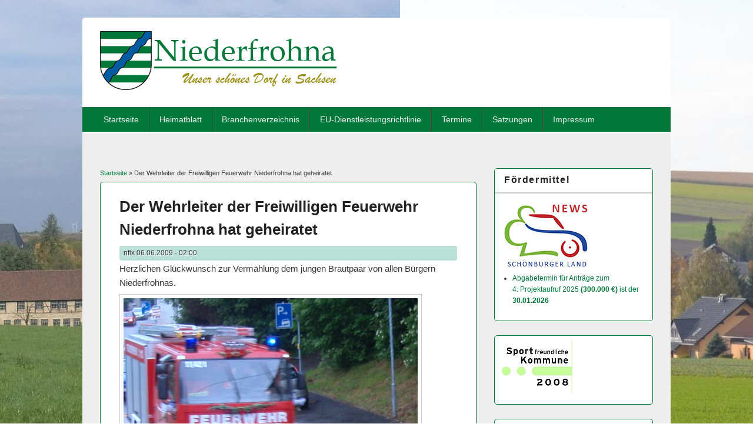

--- FILE ---
content_type: text/html; charset=utf-8
request_url: https://www.niederfrohna.de/?q=node/79
body_size: 4917
content:
<!DOCTYPE html>
<html lang="de" dir="ltr"
  xmlns:content="http://purl.org/rss/1.0/modules/content/"
  xmlns:dc="http://purl.org/dc/terms/"
  xmlns:foaf="http://xmlns.com/foaf/0.1/"
  xmlns:og="http://ogp.me/ns#"
  xmlns:rdfs="http://www.w3.org/2000/01/rdf-schema#"
  xmlns:sioc="http://rdfs.org/sioc/ns#"
  xmlns:sioct="http://rdfs.org/sioc/types#"
  xmlns:skos="http://www.w3.org/2004/02/skos/core#"
  xmlns:xsd="http://www.w3.org/2001/XMLSchema#">
<head>
<meta charset="utf-8" />
<meta name="Generator" content="Drupal 7 (http://drupal.org)" />
<link rel="canonical" href="/?q=node/79" />
<link rel="shortlink" href="/?q=node/79" />
<meta name="viewport" content="width=device-width, initial-scale=1, maximum-scale=1" />
<link rel="shortcut icon" href="https://www.niederfrohna.de/sites/all/themes/responsive_blog/favicon.ico" type="image/vnd.microsoft.icon" />
<title>Der Wehrleiter der Freiwilligen Feuerwehr Niederfrohna hat geheiratet | Niederfrohna</title>
<style type="text/css" media="all">
@import url("https://www.niederfrohna.de/modules/system/system.base.css?rvz1pe");
@import url("https://www.niederfrohna.de/modules/system/system.menus.css?rvz1pe");
@import url("https://www.niederfrohna.de/modules/system/system.messages.css?rvz1pe");
@import url("https://www.niederfrohna.de/modules/system/system.theme.css?rvz1pe");
</style>
<style type="text/css" media="all">
@import url("https://www.niederfrohna.de/modules/field/theme/field.css?rvz1pe");
@import url("https://www.niederfrohna.de/modules/node/node.css?rvz1pe");
@import url("https://www.niederfrohna.de/modules/search/search.css?rvz1pe");
@import url("https://www.niederfrohna.de/modules/user/user.css?rvz1pe");
</style>
<style type="text/css" media="all">
@import url("https://www.niederfrohna.de/sites/all/themes/responsive_blog/style.css?rvz1pe");
</style>
<script type="text/javascript" src="https://www.niederfrohna.de/misc/jquery.js?v=1.4.4"></script>
<script type="text/javascript" src="https://www.niederfrohna.de/misc/jquery-extend-3.4.0.js?v=1.4.4"></script>
<script type="text/javascript" src="https://www.niederfrohna.de/misc/jquery-html-prefilter-3.5.0-backport.js?v=1.4.4"></script>
<script type="text/javascript" src="https://www.niederfrohna.de/misc/jquery.once.js?v=1.2"></script>
<script type="text/javascript" src="https://www.niederfrohna.de/misc/drupal.js?rvz1pe"></script>
<script type="text/javascript" src="https://www.niederfrohna.de/sites/default/files/languages/de_ONN6Cd0yQKZTTWO6-LuZaoz3-U5Eo1DfvA6zwLx24yc.js?rvz1pe"></script>
<script type="text/javascript" src="https://www.niederfrohna.de/sites/all/themes/responsive_blog/js/main-menu.js?rvz1pe"></script>
<script type="text/javascript" src="https://www.niederfrohna.de/sites/all/themes/responsive_blog/js/pngfix.min.js?rvz1pe"></script>
<script type="text/javascript">
<!--//--><![CDATA[//><!--
jQuery.extend(Drupal.settings, {"basePath":"\/","pathPrefix":"","setHasJsCookie":0,"ajaxPageState":{"theme":"responsive_blog","theme_token":"0yp8cmA56Bq_kYDAIbuqCONPtzH0HLepi02HYNm5F4Y","js":{"misc\/jquery.js":1,"misc\/jquery-extend-3.4.0.js":1,"misc\/jquery-html-prefilter-3.5.0-backport.js":1,"misc\/jquery.once.js":1,"misc\/drupal.js":1,"public:\/\/languages\/de_ONN6Cd0yQKZTTWO6-LuZaoz3-U5Eo1DfvA6zwLx24yc.js":1,"sites\/all\/themes\/responsive_blog\/js\/main-menu.js":1,"sites\/all\/themes\/responsive_blog\/js\/pngfix.min.js":1},"css":{"modules\/system\/system.base.css":1,"modules\/system\/system.menus.css":1,"modules\/system\/system.messages.css":1,"modules\/system\/system.theme.css":1,"modules\/field\/theme\/field.css":1,"modules\/node\/node.css":1,"modules\/search\/search.css":1,"modules\/user\/user.css":1,"sites\/all\/themes\/responsive_blog\/css\/dark.css":1,"sites\/all\/themes\/responsive_blog\/style.css":1}}});
//--><!]]>
</script>
<!--[if lt IE 9]><script src="/sites/all/themes/responsive_blog/js/html5.js"></script><![endif]-->
<link rel="icon" type="image/png" href="/sites/all/themes/responsive_blog/logo_niederfrohna.png" />

</head>
<body class="html not-front not-logged-in one-sidebar sidebar-first page-node page-node- page-node-79 node-type-article white">
    <div id="wrapper">
  <header id="header" class="clearfix">
          <div id="site-logo"><a href="/" title="Startseite">
        <img src="https://www.niederfrohna.de/sites/all/themes/responsive_blog/logo.png" alt="Startseite" />
      </a></div>            <nav id="navigation" role="navigation">
      <div id="main-menu">
        <ul class="menu"><li class="first leaf"><a href="/">Startseite</a></li>
<li class="leaf"><a href="https://niederfrohna.de/heimatblatt/" title="Heimatblätter als PDF-Dateien">Heimatblatt</a></li>
<li class="leaf"><a href="/?q=node/553">Branchenverzeichnis</a></li>
<li class="leaf"><a href="http://www.limbach-oberfrohna.de/limbach/content/10/20091204101238.asp" title="EU-Dienstleistungsrichtlinie">EU-Dienstleistungsrichtlinie</a></li>
<li class="leaf"><a href="/?q=node/1062" title="Zukünftige Termine für Niederfrohna">Termine</a></li>
<li class="leaf"><a href="/?q=node/942" title="Satzungen &amp; Verordnungen der Gemeinde Niederfrohna">Satzungen</a></li>
<li class="last leaf"><a href="/?q=node/48">Impressum</a></li>
</ul>      </div>
    </nav>
  </header>

  <div id="preface-area" class="clearfix">
    
      </div>

  <div id="main" class="clearfix">
    <div id="primary">
      <section id="content" role="main">
        
        <div id="breadcrumbs"><h2 class="element-invisible">Sie sind hier</h2><nav class="breadcrumb"><a href="/">Startseite</a> » Der Wehrleiter der Freiwilligen Feuerwehr Niederfrohna hat geheiratet</nav></div>                        <div id="content-wrap">
                    <h1 class="page-title">Der Wehrleiter der Freiwilligen Feuerwehr Niederfrohna hat geheiratet</h1>                                                  <div class="region region-content">
  <div id="block-system-main" class="block block-system">

      
  <div class="content">
                        <span property="dc:title" content="Der Wehrleiter der Freiwilligen Feuerwehr Niederfrohna hat geheiratet" class="rdf-meta element-hidden"></span>  
              <span class="submitted">
        <span rel="sioc:has_creator"><span class="username" xml:lang="" about="/?q=user/8" typeof="sioc:UserAccount" property="foaf:name" datatype="">nfix</span></span>  06.06.2009 - 02:00        </span>
      
    
  <div class="content">
    <div class="field field-name-body field-type-text-with-summary field-label-hidden"><div class="field-items"><div class="field-item even" property="content:encoded"><p>Herzlichen Glückwunsch zur Vermählung dem jungen Brautpaar von allen Bürgern Niederfrohnas.<br /><img src="./sites/default/files/./bilder/ffw/ffw_2009_06_06.jpg" width="500" alt="Brautpaar im Feuerwehrauto" /><br />
Standesgemäß fuhr der Wehrleiter mit seiner jungen Frau nach der Trauung in seinem Dienstfahrzeug durch unser schönes Niederfrohna.</p>
</div></div></div><div class="field field-name-field-tags field-type-taxonomy-term-reference field-label-above"><div class="field-label">Tags:&nbsp;</div><div class="field-items"><div class="field-item even" rel="dc:subject"><a href="/?q=taxonomy/term/3" typeof="skos:Concept" property="rdfs:label skos:prefLabel" datatype="">FFW</a></div></div></div>  </div>

      <footer>
          </footer>
  
    </div>
  
</div> <!-- /.block -->
</div>
 <!-- /.region -->
        </div>
      </section> <!-- /#main -->
    </div>

          <aside id="sidebar" role="complementary">
       <div class="region region-sidebar-first">
  <div id="block-block-24" class="block block-block">

        <h2 >Fördermittel</h2>
    
  <div class="content">
    
<div><a href="https://region-schoenburgerland.de"><img
src="https://region-schoenburgerland.de/wp-content/uploads/2015/12/Logo_auto-schoen-150x113.png"
alt="default alt. text" /></a></div>

<ul>
	<li><a
	href="https://region-schoenburgerland.de/4-projektaufruf-2025/">Abgabetermin
	für Anträge zum 4. Projektaufruf 2025 <strong>(300.000 €)</strong> ist der
	<strong>30.01.2026</strong></a></li>
</ul>

<!-- by Texy2! -->  </div>
  
</div> <!-- /.block -->
<div id="block-block-3" class="block block-block">

      
  <div class="content">
    
<div><a href="http://www.sport-fuer-sachsen.de"><img
src="sites/default/files/bilder/../bilder/sportkommune.jpg"
alt="default alt. text" /></a></div>

<!-- by Texy2! -->  </div>
  
</div> <!-- /.block -->
<div id="block-menu-secondary-links" class="block block-menu">

        <h2 >Niederfrohna</h2>
    
  <div class="content">
    <ul class="menu"><li class="first leaf"><a href="/?q=node/4" title="Rathaus">Rathaus</a></li>
<li class="leaf"><a href="/?q=node/942" title="Satzungen">Satzungen</a></li>
<li class="leaf"><a href="/?q=node/3" title="Wanderung">Wanderung</a></li>
<li class="collapsed"><a href="/?q=taxonomy/term/33" title="Mitbuerger">Mitbürger</a></li>
<li class="collapsed"><a href="http://www.feuerwehr-niederfrohna.de/" title="Feuerwehr">Feuerwehr</a></li>
<li class="leaf"><a href="/?q=node/5" title="Friedensrichter">Friedensrichter</a></li>
<li class="collapsed"><a href="/?q=taxonomy/term/47" title="Geschichte">Geschichte</a></li>
<li class="leaf"><a href="/?q=taxonomy/term/19" title="Gaestebuch">Gästebuch</a></li>
<li class="collapsed"><a href="/?q=node/25" title="Kirche">Kirche</a></li>
<li class="leaf"><a href="https://pfiffikus.niederfrohna.de" title="Kita &quot;Pfiffikus&quot;">Kita &quot;Pfiffikus&quot;</a></li>
<li class="leaf"><a href="https://schule.niederfrohna.de" title="Schule">Schule</a></li>
<li class="last leaf"><a href="/?q=node/46" title="Links">Links</a></li>
</ul>  </div>
  
</div> <!-- /.block -->
<div id="block-menu-menu-vereine" class="block block-menu">

        <h2 >Vereine</h2>
    
  <div class="content">
    <ul class="menu"><li class="first leaf"><a href="/?q=taxonomy/term/91" title="Antennengemeinschaft">Antennengemeinschaft</a></li>
<li class="leaf"><a href="/?q=node/35" title="Blaskapelle Freudenklaenge">Blaskapelle Freudenklänge</a></li>
<li class="leaf"><a href="/?q=node/36" title="DRK">DRK</a></li>
<li class="leaf"><a href="/?q=taxonomy/term/9" title="Heimatverein">Heimatverein</a></li>
<li class="leaf"><a href="https://sites.google.com/site/kvrittergutmittelfrohna/" title="Kulturverein Rittergut Mittelfrohna e.V.">Kulturverein Rittergut Mittelfrohna</a></li>
<li class="leaf"><a href="http://www.maennerchor-niederfrohna.de/" title="Maennerchor">Männerchor</a></li>
<li class="leaf"><a href="http://www.ncc-ev.de/" title="NCC - Niederfrohnaer Carnevals Club">NCC - Niederfrohnaer Carnevals Club</a></li>
<li class="leaf"><a href="/?q=node/161" title="Posaunenchor">Posaunenchor</a></li>
<li class="leaf"><a href="http://rgzv.wordpress.com/" title="Rassegefuegelzuchtverein">Rassegefügelzuchtverein</a></li>
<li class="leaf"><a href="http://www.sportvereinniederfrohna.de/" title="SVN - Sportverein">SVN - Sportverein</a></li>
<li class="leaf"><a href="/?q=taxonomy/term/2" title="Spatzenchor">Spatzenchor</a></li>
<li class="leaf"><a href="/?q=taxonomy/term/18" title="Volkssolidaritaet">Volkssolidarität</a></li>
<li class="last leaf"><a href="http://www.wetzelmuehle.de/" title="Wetzelmuehle">Wetzelmühle</a></li>
</ul>  </div>
  
</div> <!-- /.block -->
<div id="block-block-12" class="block block-block">

        <h2 >Termine</h2>
    
  <div class="content">
    <ul><li><a href="?q=node/2154"><strong>31.01.2026</strong>  - NCC - Fasching im Lindenhof</a></li><li><a href="?q=node/2155"><strong>01.02.2026</strong>  - Kinderfasching im Lindenhof</a></li><li><a href="?q=node/2156"><strong>13.02.2026</strong>  - Blutspendeaktion im Lindenhof</a></li><li><a href="?q=node/2158"><strong>27.02.2026</strong>  - 5. Niederfrohnaer Skatturnier </a></li></ul>  </div>
  
</div> <!-- /.block -->
<div id="block-block-19" class="block block-block">

      
  <div class="content">
    
<div><a href="http://www.landkreis-zwickau.de/Amtsblatt.php"><img
src="sites/default/files/bilder/../bilder/2015/amtsblatt_zwickau_130.png"
alt="default alt. text" /></a></div>

<p><a href="http://www.landkreis-zwickau.de/Amtsblatt.php">Amtsblatt Landkreis
Zwickau</a></p>
  </div>
  
</div> <!-- /.block -->
<div id="block-block-5" class="block block-block">

      
  <div class="content">
    
<div><a href="http://www.niederfrohna.nreins.de"><img
src="sites/default/files/bilder/../bilder/2013/nreins_gruen.png"
alt="default alt. text" /></a></div>
  </div>
  
</div> <!-- /.block -->
<div id="block-block-16" class="block block-block">

      
  <div class="content">
    
<div><a href="http://www.zeitsprungland.de"><img
src="sites/default/files/bilder/../bilder/2018/logo_zeitsprungland.jpg"
alt="default alt. text" /></a></div>
  </div>
  
</div> <!-- /.block -->
<div id="block-block-4" class="block block-block">

      
  <div class="content">
    
<div><a
href="http://www.drk-blutspende.de/blutspendetermine/ergebnisse.php?abgeschickt=1&amp;plz_eingabe=09243&amp;aktion=senden"><img
src="sites/default/files/bilder/../bilder/drk/plakat_blutspende.jpg"
alt="default alt. text" /></a></div>
  </div>
  
</div> <!-- /.block -->
<div id="block-block-6" class="block block-block">

      
  <div class="content">
    
<div><a href="http://k7311.niederfrohna.de"><img
src="sites/default/files/bilder/../bilder/k7311_niederfrohna_logo.gif"
alt="default alt. text" /></a></div>

<p><a href="http://k7311.niederfrohna.de">Bürgerinitiative für den Ausbau der
Kreisstraße in Niederfrohna</a></p>
  </div>
  
</div> <!-- /.block -->
<div id="block-block-8" class="block block-block">

      
  <div class="content">
    
<div><a href="http://heimatfest.niederfrohna.de"><img
src="sites/default/files/bilder/../bilder/775/logo_heimatfest_775_130.png"
alt="default alt. text" /></a></div>

<p><a href="http://heimatfest.niederfrohna.de">775 Jahre Niederfrohna</a></p>

<p><a href="http://heimatfest.niederfrohna.de/?q=node/39">Fotoalben und Videos
vom Heimatfest 2011</a></p>
  </div>
  
</div> <!-- /.block -->
<div id="block-block-13" class="block block-block">

        <h2 >Archiv</h2>
    
  <div class="content">
    
<table>
	<tbody>
		<tr>
			<td> </td>

			<td><a href="?q=node/1645">2020</a></td>

			<td><a href="?q=node/1399">2010</a></td>
		</tr>

		<tr>
			<td> </td>

			<td><a href="?q=node/1618">2019</a></td>

			<td><a href="?q=node/1400">2009</a></td>
		</tr>

		<tr>
			<td> </td>

			<td><a href="?q=node/1559">2018</a></td>

			<td><a href="?q=node/1401">2008</a></td>
		</tr>

		<tr>
			<td> </td>

			<td><a href="?q=node/1409">2017</a></td>

			<td><a href="?q=node/1402">2007</a></td>
		</tr>

		<tr>
			<td> </td>

			<td><a href="?q=node/1387">2016</a></td>

			<td><a href="?q=node/1403">2006</a></td>
		</tr>

		<tr>
			<td><a href="?q=node/2063">2025</a></td>

			<td><a href="?q=node/1266">2015</a></td>

			<td><a href="?q=node/1404">2005</a></td>
		</tr>

		<tr>
			<td><a href="?q=node/1963">2024</a></td>

			<td><a href="?q=node/1118">2014</a></td>

			<td><a href="?q=node/1405">2004</a></td>
		</tr>

		<tr>
			<td><a href="?q=node/1962">2023</a></td>

			<td><a href="?q=node/1076">2013</a></td>

			<td><a href="?q=node/1406">2003</a></td>
		</tr>

		<tr>
			<td><a href="?q=node/1864">2022</a></td>

			<td><a href="?q=node/1069">2012</a></td>

			<td><a href="?q=node/1407">2002</a></td>
		</tr>

		<tr>
			<td><a href="?q=node/1780">2021</a></td>

			<td><a href="?q=node/1398">2011</a></td>

			<td><a href="?q=node/1408">2001</a></td>
		</tr>
	</tbody>
</table>

<!-- by Texy2! -->  </div>
  
</div> <!-- /.block -->
<div id="block-block-9" class="block block-block">

        <h2 >Abfallkalender</h2>
    
  <div class="content">
      <a href="https://www.kecl.de/sammeltermine/niederfrohna">KECL Hotline Tel.: 03763 404-0</a><br><a href="https://www.kecl.de/pdf_kalender.php?ort_id=11&jahr=2025">Abfallkalender als PDF-Datei</a><br><a href="https://www.kecl.de/elektroschrott-lo">Elektroschrott</a>      </div>
  
</div> <!-- /.block -->
<div id="block-block-11" class="block block-block">

        <h2 >Hochwassermeldungen</h2>
    
  <div class="content">
    
<p><a
href="https://www.umwelt.sachsen.de/umwelt/infosysteme/hwims/portal/web/wasserstand-uebersicht">Landeshochwas­serzentrum
Sachsen</a></p>

<p><a
href="https://www.umwelt.sachsen.de/umwelt/infosysteme/hwims/portal/web/wasserstand-pegel-562090">Messpunkt
Wolkenburg an der Zwickauer Mulde</a></p>
  </div>
  
</div> <!-- /.block -->
<div id="block-block-20" class="block block-block">

      
  <div class="content">
    
<p><a href="http://www.niederfrohna.de/?q=rss.xml"><img
src="sites/default/files/bilder/../bilder/feed.png" alt="default alt. text"
/></a> Zum Abbonieren des News-Feed dieser Seite <a
href="http://www.niederfrohna.de/?q=rss.xml">klicken Sie bitte hier.</a></p>

<p><a href="http://de.wikipedia.org/wiki/Web-Feed">Wikipedia: Was ist ein
News-Feed?</a></p>
  </div>
  
</div> <!-- /.block -->
</div>
 <!-- /.region -->
      </aside> 
      </div>

  <footer id="footer-bottom">
    <div id="footer-area" class="clearfix">
            
          </div>

    <div id="bottom" class="clearfix">
      <div class="copyright">Copyright &copy; 2026, <a href="/">Niederfrohna</a></div>
    </div>
  </footer>

</div>






  </body>
</html>

--- FILE ---
content_type: text/javascript
request_url: https://www.niederfrohna.de/sites/default/files/languages/de_ONN6Cd0yQKZTTWO6-LuZaoz3-U5Eo1DfvA6zwLx24yc.js?rvz1pe
body_size: 3108
content:
Drupal.locale = { 'pluralFormula': function ($n) { return Number(($n!=1)); }, 'strings': {"":{"An AJAX HTTP error occurred.":"Ein AJAX-HTTP-Fehler ist aufgetreten","HTTP Result Code: !status":"HTTP-R\u00fcckgabe-Code: !status","An AJAX HTTP request terminated abnormally.":"Eine AJAX-Anfrage ist abnormal beendet worden.","Debugging information follows.":"Im Folgenden finden Sie Debugging-Informationen.","Path: !uri":"Pfad: !uri","StatusText: !statusText":"Statustext: !statusText","ResponseText: !responseText":"Antworttext: !responseText","ReadyState: !readyState":"ReadyState: !readyState","Disabled":"Deaktiviert","Enabled":"Aktiviert","Edit":"Bearbeiten","Upload":"Upload","Configure":"Konfigurieren","Done":"Schlie\u00dfen","Show":"Anzeigen","Select all rows in this table":"Alle Zeilen dieser Tabelle ausw\u00e4hlen","Deselect all rows in this table":"Alle Zeilen dieser Tabelle abw\u00e4hlen","Not published":"Nicht ver\u00f6ffentlicht","Please wait...":"Bitte warten...","Hide":"Ausblenden","Loading":"Laden","Only files with the following extensions are allowed: %files-allowed.":"Nur Dateien mit folgenden Erweiterungen sind zul\u00e4ssig: %files-allowed.","By @name on @date":"Von @name am @date","By @name":"Von @name","Not in menu":"Nicht im Men\u00fc","Alias: @alias":"Alias: @alias","No alias":"Kein Alias","New revision":"Neue Version","Drag to re-order":"Ziehen um die Reihenfolge zu \u00e4ndern","Changes made in this table will not be saved until the form is submitted.":"\u00c4nderungen in dieser Tabelle werden nicht gespeichert, bis dieses Formular abgesendet wurde.","The changes to these blocks will not be saved until the \u003Cem\u003ESave blocks\u003C\/em\u003E button is clicked.":"Die \u00c4nderungen an diesen Bl\u00f6cken werden nicht gespeichert, bis auf dem \u003Cem\u003EBl\u00f6cke speichern\u003C\/em\u003E-Button geklickt wurde.","Show shortcuts":"Tastaturkombinationen anzeigen","This permission is inherited from the authenticated user role.":"Diese Berechtigung wird von der Rolle \u201aAuthentifizierte Benutzer\u2018 ererbt.","No revision":"Keine Version","Not restricted":"Uneingeschr\u00e4nkt","(active tab)":"(aktiver Reiter)","Not customizable":"Nicht anpassbar","Restricted to certain pages":"Auf bestimmte Seiten eingeschr\u00e4nkt","The block cannot be placed in this region.":"Der Block kann nicht in dieser Region abgelegt werden.","Customize dashboard":"Dashboard anpassen","Hide summary":"Zusammenfassung verbergen","Edit summary":"Zusammenfassung bearbeiten","@title dialog":"@title Dialog","The selected file %filename cannot be uploaded. Only files with the following extensions are allowed: %extensions.":"Die ausgew\u00e4hlte Datei %filename konnte nicht gespeichert werden. Nur Dateien mit den folgenden Erweiterungen sind zul\u00e4ssig: %extensions.","Re-order rows by numerical weight instead of dragging.":"Zeilen mittels numerischer Gewichtung ordnen statt mit Drag-and-Drop","Show row weights":"Zeilenreihenfolge anzeigen","Hide row weights":"Zeilenreihenfolge ausblenden","Autocomplete popup":"Popup zur automatischen Vervollst\u00e4ndigung","Searching for matches...":"Suche \u2026","Hide shortcuts":"Shortcuts ausblenden"}} };